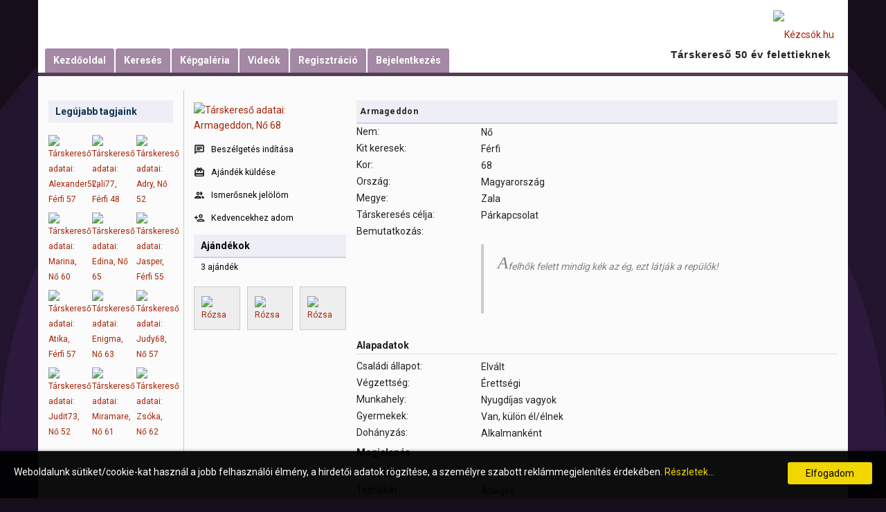

--- FILE ---
content_type: text/html; charset=utf-8
request_url: https://www.kezcsok.hu/profile/Armageddon
body_size: 5079
content:
<!DOCTYPE html>
<html lang="hu">
<head>

<link rel="apple-touch-icon" sizes="180x180" href="https://www.kezcsok.hu/apple-touch-icon.png" />
<link rel="icon" type="image/png" sizes="32x32" href="https://www.kezcsok.hu/favicon-32x32.png" />
<link rel="icon" type="image/png" sizes="16x16" href="https://www.kezcsok.hu/favicon-16x16.png" />
<link rel="mask-icon" href="https://www.kezcsok.hu/safari-pinned-tab.svg" color="#5bbad5" />
<meta name="msapplication-TileColor" content="#da532c" />
<meta name="theme-color" content="#ffffff" />

<meta property="og:image:width" content="100">
<meta property="og:image:height" content="52">
<meta property="og:description" content="Az 50 év feletti emberek biztonságos társkereső szolgáltatása.">
<meta property="og:title" content="Kézcsók társkereső">
<meta property="og:url" content="https://www.kezcsok.hu">
<meta property="og:site_name" content="Kézcsók társkereső 50 év felettieknek">
<meta property="og:image" content="https://www.kezcsok.hu/og-image.jpg">

<link href="https://fonts.googleapis.com/css?family=Roboto:400,700" rel="stylesheet" type="text/css" /><link rel="alternate" type="application/rss+xml" title="Kézcsók.hu feed" href="https://www.kezcsok.hu/news/feed" /><meta http-equiv="content-type" content="text/html; charset=utf-8" /><meta name="viewport" content="width=device-width, initial-scale=1.0" /><title>Armageddon - profil - Kézcsók.hu</title><meta name="description" content="Armageddon nevű társkeresőnk profilja" /><link href="https://www.kezcsok.hu/load/css/kezcsok/hun/1606463426" rel="stylesheet" type="text/css" /><script src="https://www.kezcsok.hu/load/javascript/kezcsok/hun/1606463426"></script><meta property="og:image" content="https://www.kezcsok.hu/uploads/n/f/j/5/kvzxfnkj839vmr39eeby_p.jpg" /><meta property="og:type" content="article" /><meta property="og:title" content="Armageddon - profil - Kézcsók.hu" /><meta property="og:description" content="Armageddon nevű társkeresőnk profilja" /><meta property="og:url" content="https://www.kezcsok.hu/profile/Armageddon" /><meta name="twitter:image" content="https://www.kezcsok.hu/uploads/n/f/j/5/kvzxfnkj839vmr39eeby_p.jpg" /><meta name="twitter:card" content="summary" /><meta name="twitter:title" content="Armageddon - profil - Kézcsók.hu" /><meta name="twitter:description" content="Armageddon nevű társkeresőnk profilja" /><meta name="twitter:url" content="https://www.kezcsok.hu/profile/Armageddon" /><meta name="keywords" content="társkereső, társkeresés, ingyenes, 50+, kézcsók, regisztráció">
<link href="https://fonts.googleapis.com/icon?family=Material+Icons"  rel="stylesheet" />


<script async src="https://pagead2.googlesyndication.com/pagead/js/adsbygoogle.js?client=ca-pub-6866285965210769"
     crossorigin="anonymous"></script>

</head>
<body class="guest profile users view">
	
<div id="fb-root"></div>
<script>(function(d, s, id) {
  var js, fjs = d.getElementsByTagName(s)[0];
  if (d.getElementById(id)) return;
  js = d.createElement(s); js.id = id;
  js.src = 'https://connect.facebook.net/hu_HU/sdk.js#xfbml=1&version=v3.1&appId=197354730963902&autoLogAppEvents=1';
  fjs.parentNode.insertBefore(js, fjs);
}(document, 'script', 'facebook-jssdk'));</script>

	<header id="header">
		<div class="container">
			<div class="row">
				<div class="col-ms-12">
					<div class="header">
													<a class="logo" href="https://www.kezcsok.hu/"><img width="243" height="55" alt="Kézcsók.hu" class="logo" src="https://www.kezcsok.hu/uploads/c/k/j/u/3ghm2oj3jhgao335mk3f.png" /></a>												<!--
													<a class="title" href="https://www.kezcsok.hu/">Kézcsók.hu</a>						-->
											</div>
				</div>
			</div>
		</div>
	</header>
	<nav id="site-nav">
		<div class="container">
			<div class="row">
				<div class="col-ms-12">
					<div class="site-nav">
						<a href="#" class="menu-button main-menu-button collapsed" data-mobilenav="main-menu"><span class="mobile-icon"></span></a>
													<a href="#" class="menu-button side-menu-button collapsed" data-mobilenav="sidebar"><span class="mobile-icon"></span></a>
												<ul id="main-menu">
																																						<li><a href="https://www.kezcsok.hu/">Kezdőoldal</a></li>
																																<li><a class="users" href="https://www.kezcsok.hu/users">Keresés</a></li>
																																<li><a class="pictures" href="https://www.kezcsok.hu/index.php/users?do_search=1&amp;view=gallery&amp;search_options[]=pictures">Képgaléria</a></li>
																																<li><a class="videos" href="https://www.kezcsok.hu/videos">Videók</a></li>
																																<li><a href="https://www.kezcsok.hu/users/signup">Regisztráció</a></li>
																																<li><a href="https://www.kezcsok.hu/users/login">Bejelentkezés</a></li>
																																				<li class="liheadertext">Társkereső 50 év felettieknek</li>
						</ul>
					</div>
						<!--<div style="float:right;font-weight:700;font-size:120%">Társkereső 50 év felettieknek</div>-->
				</div>
			</div>
		</div>
	</nav>
	<section id="container">
		<div class="container">
              <div style="margin-top:20px;">
				<!--<script async src="https://pagead2.googlesyndication.com/pagead/js/adsbygoogle.js"></script>-->
				<!-- KCS mindenhol top flexi -->
				<!--<ins class="adsbygoogle"
					  style="display:block"
					  data-ad-client="ca-pub-6866285965210769"
					  data-ad-slot="4746835892"
					  data-ad-format="horizontal"
					  data-full-width-responsive="true"></ins>
				<script>
					  (adsbygoogle = window.adsbygoogle || []).push({});
				</script>-->
      </div>
      
			<div class="row">
				
					<aside id="sidebar" class="col-ms-12">

						
							
								<div class="content-box users">

									<div class="header">
									<!-- new users box -->
										<span>Legújabb tagjaink</span>
									</div>
																																															
	<ul class="gallery compact helper users">

		
			<li id="row-helper-user-23969">

				<figure class="featured users-image">

					

				
	<div class="image">
					<a class="image" href="https://www.kezcsok.hu/profile/Alexander57"><img alt="Társkereső adatai: Alexander57, Férfi 57" width="250" height="250" src="https://www.kezcsok.hu/uploads/n/a/j/c/z0fx1ubefq11rpvlrtjo_l.jpg?s=1768838098" /></a>		
							
					</div>


					
				</figure>

			</li>

		
			<li id="row-helper-user-23968">

				<figure class="featured users-image">

					

				
	<div class="image">
					<a class="image" href="https://www.kezcsok.hu/profile/Lali77"><img alt="Társkereső adatai: Lali77, Férfi 48" width="250" height="250" src="https://www.kezcsok.hu/uploads/i/z/u/b/ffv9iapbx4sa73c7x22s_l.jpg?s=1768898391" /></a>		
							
					</div>


					
				</figure>

			</li>

		
			<li id="row-helper-user-23965">

				<figure class="featured users-image">

					

				
	<div class="image">
					<a class="image" href="https://www.kezcsok.hu/profile/Adry"><img alt="Társkereső adatai: Adry, Nő 52" width="250" height="250" src="https://www.kezcsok.hu/uploads/e/g/y/4/hzisddek7r3uqoxik4zm_l.jpg?s=1768761216" /></a>		
							
					</div>


					
				</figure>

			</li>

		
			<li id="row-helper-user-23964">

				<figure class="featured users-image">

					

				
	<div class="image">
					<a class="image" href="https://www.kezcsok.hu/profile/Marina"><img alt="Társkereső adatai: Marina, Nő 60" width="250" height="250" src="https://www.kezcsok.hu/uploads/7/f/b/e/gl802ngo0dkn0xt4c05o_l.jpg?s=1768746164" /></a>		
							
					</div>


					
				</figure>

			</li>

		
			<li id="row-helper-user-23958">

				<figure class="featured users-image">

					

				
	<div class="image">
					<a class="image" href="https://www.kezcsok.hu/profile/Edina"><img alt="Társkereső adatai: Edina, Nő 65" width="250" height="250" src="https://www.kezcsok.hu/uploads/v/a/i/7/n254euv8h6yuardvv1kf_l.jpg?s=1768656606" /></a>		
							
					</div>


					
				</figure>

			</li>

		
			<li id="row-helper-user-23957">

				<figure class="featured users-image">

					

				
	<div class="image">
					<a class="image" href="https://www.kezcsok.hu/profile/Jasper"><img alt="Társkereső adatai: Jasper, Férfi 55" width="250" height="250" src="https://www.kezcsok.hu/uploads/2/r/8/r/8sfagcdlbsvz7ouffh5t_l.jpg?s=1768645846" /></a>		
							
					</div>


					
				</figure>

			</li>

		
			<li id="row-helper-user-23956">

				<figure class="featured users-image">

					

				
	<div class="image">
					<a class="image" href="https://www.kezcsok.hu/profile/Atika"><img alt="Társkereső adatai: Atika, Férfi 57" width="250" height="250" src="https://www.kezcsok.hu/uploads/e/x/w/z/yhtdtut93ultt7apm72u_l.jpg?s=1768755463" /></a>		
							
					</div>


					
				</figure>

			</li>

		
			<li id="row-helper-user-23954">

				<figure class="featured users-image">

					

				
	<div class="image">
					<a class="image" href="https://www.kezcsok.hu/profile/Enigma"><img alt="Társkereső adatai: Enigma, Nő 63" width="250" height="250" src="https://www.kezcsok.hu/uploads/x/q/i/a/105ptx80vjl0fndhpbvn_l.jpeg?s=1768592103" /></a>		
							
					</div>


					
				</figure>

			</li>

		
			<li id="row-helper-user-23952">

				<figure class="featured users-image">

					

				
	<div class="image">
					<a class="image" href="https://www.kezcsok.hu/profile/Judy68"><img alt="Társkereső adatai: Judy68, Nő 57" width="250" height="250" src="https://www.kezcsok.hu/uploads/l/o/2/z/3fpk9b5jzs4hr242u2xc_l.jpg?s=1768571638" /></a>		
							
					</div>


					
				</figure>

			</li>

		
			<li id="row-helper-user-23951">

				<figure class="featured users-image">

					

				
	<div class="image">
					<a class="image" href="https://www.kezcsok.hu/profile/Judit73"><img alt="Társkereső adatai: Judit73, Nő 52" width="250" height="250" src="https://www.kezcsok.hu/uploads/2/y/k/b/9khscn9s971p9v6uxmx2_l.jpeg?s=1768772670" /></a>		
							
					</div>


					
				</figure>

			</li>

		
			<li id="row-helper-user-23950">

				<figure class="featured users-image">

					

				
	<div class="image">
					<a class="image" href="https://www.kezcsok.hu/profile/Miramare"><img alt="Társkereső adatai: Miramare, Nő 61" width="250" height="250" src="https://www.kezcsok.hu/uploads/i/0/l/5/jwkz50yknqtl9j67zy9m_l.jpeg?s=1768506574" /></a>		
							
					</div>


					
				</figure>

			</li>

		
			<li id="row-helper-user-23948">

				<figure class="featured users-image">

					

				
	<div class="image">
					<a class="image" href="https://www.kezcsok.hu/profile/Zsóka"><img alt="Társkereső adatai: Zsóka, Nő 62" width="250" height="250" src="https://www.kezcsok.hu/uploads/g/s/l/9/6l1prcdsuo3z4xv5e8kc_l.jpg?s=1768458866" /></a>		
							
					</div>


					
				</figure>

			</li>

		
	</ul>


							<div style="margin-top:20px;">
							<script async src="//pagead2.googlesyndication.com/pagead/js/adsbygoogle.js"></script>
							<!-- kcs sidebar flexi -->
							<ins class="adsbygoogle"
								  style="display:block"
								  data-ad-client="ca-pub-6866285965210769"
								  data-ad-slot="2945256842"
								  data-ad-format="auto"
								  data-full-width-responsive="true"></ins>
							<script>
							(adsbygoogle = window.adsbygoogle || []).push({});
							</script>
							</div>

                </div>

							
						
						
															</aside>

				
				<section id="content" class="col-ms-12">

					
						<!--
						<nav id="trail">
							<ul>
								
																													<li ><a href="https://www.kezcsok.hu/profile/Armageddon">Armageddon</a></li>
									
															</ul>
						</nav>
						-->

					
					
						<div class="header">

															<h1>Armageddon - profil</h1>
							
							
						</div>

					
					
				
<section class="plugin-users user-view split-view">

	<div class="sidebar">

		<figure class="featured primary users-image">
							

	<div class="image">
					<a data-role="lightbox" class="image" href="https://www.kezcsok.hu/uploads/n/f/j/5/kvzxfnkj839vmr39eeby.jpg"><img alt="Társkereső adatai: Armageddon, Nő 68" width="500" height="500" src="https://www.kezcsok.hu/uploads/n/f/j/5/kvzxfnkj839vmr39eeby_p.jpg" /></a>		
							
										
	</div>

					</figure>

		<div class="content-box page-actions">

			<ul class="content-actions">

				
					
						
							<li class="mymessages"><a href="https://www.kezcsok.hu/messages/send/Armageddon">Beszélgetés indítása</a></li>

						
						
							<li class="mycards"><a href="https://www.kezcsok.hu/gifts/send/Armageddon">Ajándék küldése</a></li>

						
						
							
								<li class="myadd"><a href="https://www.kezcsok.hu/users/friends/add/Armageddon">Ismerősnek jelölöm</a></li>

							
						
						
							
								<li class="myfavorite"><a href="https://www.kezcsok.hu/users/favorites/add/Armageddon">Kedvencekhez adom</a></li>

							
						
					
							</ul>
		</div>

		
			
	<div class="content-box helper gifts">

		
			<div class="header">

				<span><a href="https://www.kezcsok.hu/gifts/user/Armageddon">Ajándékok</a></span>

				<div class="header">
					<span><a href="https://www.kezcsok.hu/gifts/user/Armageddon">3 ajándék</a></span>
				</div>

			</div>

		
		
	<ul class="gallery compact helper gifts">

		
			<li id="row-helper-gift-8">

				<figure class="featured gifts-image">
					<div class="image">

	
		<a class="image" href="https://www.kezcsok.hu/gifts/view/189071"><img alt="Rózsa" width="250" height="250" src="https://www.kezcsok.hu/uploads/y/l/s/6/zqp26b5uwlvuqy68jwp4_t.png" /></a>
	
	
	
</div>
				</figure>

			</li>

		
			<li id="row-helper-gift-8">

				<figure class="featured gifts-image">
					<div class="image">

	
		<a class="image" href="https://www.kezcsok.hu/gifts/view/158672"><img alt="Rózsa" width="250" height="250" src="https://www.kezcsok.hu/uploads/y/l/s/6/zqp26b5uwlvuqy68jwp4_t.png" /></a>
	
	
	
</div>
				</figure>

			</li>

		
			<li id="row-helper-gift-8">

				<figure class="featured gifts-image">
					<div class="image">

	
		<a class="image" href="https://www.kezcsok.hu/gifts/view/158599"><img alt="Rózsa" width="250" height="250" src="https://www.kezcsok.hu/uploads/y/l/s/6/zqp26b5uwlvuqy68jwp4_t.png" /></a>
	
	
	
</div>
				</figure>

			</li>

		
	</ul>


	</div>


		
		<div class="content-box profile-sub-actions">

			<ul class="content-actions sub-actions">

				
				
			</ul>

		</div>

	</div>
	<div class="content">


							<nav id="trail" style="font-weight:700;letter-spacing:1px;background-color:#EEEEF6;padding-left:5px;">
							<ul>
								
																													<li ><a href="https://www.kezcsok.hu/profile/Armageddon">Armageddon</a></li>
									
															</ul>
						</nav>

		
			<article>
			<div style="float:right;">
						</div>
				<div class="content-item">

					<div class="article">

						<div class="article-content">

							<dl class="grid">
								
	

	
	
		
			<dt class="field_title_gender">
				Nem:
			</dt>
			<dd class="field_data_gender">

				
					
						Nő&nbsp;

					
				
			</dd>

		
	

	
	
		
			<dt class="field_title_who">
				Kit keresek:
			</dt>
			<dd class="field_data_who">

				
					
						Férfi&nbsp;

					
				
			</dd>

		
	

	
	
		
			<dt class="field_title_birthday">
				Kor:
			</dt>
			<dd class="field_data_birthday">

				
					
						68
					
				
			</dd>

		
	

	
	
		
			<dt class="field_title_country_kezcsok">
				Ország:
			</dt>
			<dd class="field_data_country_kezcsok">

				
					
						Magyarország&nbsp;

					
				
			</dd>

		
	

	
	
		
			<dt class="field_title_region">
				Megye:
			</dt>
			<dd class="field_data_region">

				
					
						Zala&nbsp;

					
				
			</dd>

		
	

	
	
		
			<dt class="field_title_reasons">
				Társkeresés célja:
			</dt>
			<dd class="field_data_reasons">

				
					
						Párkapcsolat&nbsp;

					
				
			</dd>

		
	

	
	
		
			<dt class="field_title_inmyownwords">
				Bemutatkozás:
			</dt>
			<dd class="field_data_inmyownwords">

				
					
													<p>A felhők felett mindig kék az ég, ezt látják a repülők!</p>						
					
				
			</dd>

		
	

	
	
		<dd class="legend section_basic_datas">
			<span>Alapadatok</span>
		</dd>

	

	
	
		
			<dt class="field_title_maritial_status">
				Családi állapot:
			</dt>
			<dd class="field_data_maritial_status">

				
					
						Elvált&nbsp;

					
				
			</dd>

		
	

	
	
		
			<dt class="field_title_education">
				Végzettség:
			</dt>
			<dd class="field_data_education">

				
					
						Érettségi&nbsp;

					
				
			</dd>

		
	

	
	
		
			<dt class="field_title_employment">
				Munkahely:
			</dt>
			<dd class="field_data_employment">

				
					
						Nyugdíjas vagyok&nbsp;

					
				
			</dd>

		
	

	
	
		
			<dt class="field_title_have_kids">
				Gyermekek:
			</dt>
			<dd class="field_data_have_kids">

				
					
						Van, külön él/élnek&nbsp;

					
				
			</dd>

		
	

	
	
		
			<dt class="field_title_smoking">
				Dohányzás:
			</dt>
			<dd class="field_data_smoking">

				
					
						Alkalmanként&nbsp;

					
				
			</dd>

		
	

	
	
		<dd class="legend section_appearance">
			<span>Megjelenés</span>
		</dd>

	

	
	
		
			<dt class="field_title_height">
				Magasság:
			</dt>
			<dd class="field_data_height">

				
					
						164&nbsp;

					
				
			</dd>

		
	

	
	
		
			<dt class="field_title_body_type">
				Testalkat:
			</dt>
			<dd class="field_data_body_type">

				
					
						Átlagos&nbsp;

					
				
			</dd>

		
	

	
	
		
			<dt class="field_title_eyes">
				Szemek színe:
			</dt>
			<dd class="field_data_eyes">

				
					
						Barna&nbsp;

					
				
			</dd>

		
	

	
	
		
			<dt class="field_title_hair">
				Hajszín:
			</dt>
			<dd class="field_data_hair">

				
					
						Szőkésbarna&nbsp;

					
				
			</dd>

		
	

	
	
		<dd class="legend section_personal">
			<span>Milyen társra vágyom?</span>
		</dd>

	

	
	
		
			<dt class="field_title_minage">
				Min. életkor:
			</dt>
			<dd class="field_data_minage">

				
					
													55						
					
				
			</dd>

		
	

	
	
		
			<dt class="field_title_maxage">
				Max. életkora:
			</dt>
			<dd class="field_data_maxage">

				
					
													70						
					
				
			</dd>

		
	

	
	
		
			<dt class="field_title_matchm_body">
				Testalkata:
			</dt>
			<dd class="field_data_matchm_body">

				
					
						Nem szempont&nbsp;

					
				
			</dd>

		
	

	
	
		
			<dt class="field_title_matchm_height">
				Magassága:
			</dt>
			<dd class="field_data_matchm_height">

				
					
						Nem szempont&nbsp;

					
				
			</dd>

		
	

	
	
		
			<dt class="field_title_matchm_distance">
				Távolság:
			</dt>
			<dd class="field_data_matchm_distance">

				
					
						A megyében éljen&nbsp;

					
				
			</dd>

		
	

	
	
		
			<dt class="field_title_matchm_marital">
				Családi állapota:
			</dt>
			<dd class="field_data_matchm_marital">

				
					
						Ne legyen házas, ne éljen kapcsolatban&nbsp;

					
				
			</dd>

		
	

	
	
		
			<dt class="field_title_matchm_qualification">
				Iskolázottsága:
			</dt>
			<dd class="field_data_matchm_qualification">

				
					
						Legalább szakmunkásképző&nbsp;

					
				
			</dd>

		
	

	
	
		
			<dt class="field_title_matchm_work">
				Munkahelye:
			</dt>
			<dd class="field_data_matchm_work">

				
					
						Nem szempont&nbsp;

					
				
			</dd>

		
	

	
	
		
			<dt class="field_title_matchm_religion">
				Vallásossága:
			</dt>
			<dd class="field_data_matchm_religion">

				
					
						A hite nem fontos&nbsp;

					
				
			</dd>

		
	

	
	
		
			<dt class="field_title_matchm_pol">
				Politika:
			</dt>
			<dd class="field_data_matchm_pol">

				
					
						Politikai nézeteit tiszteletben tartom&nbsp;

					
				
			</dd>

		
	

	
	
		
			<dt class="field_title_matchm_smoking">
				Dohányzás:
			</dt>
			<dd class="field_data_matchm_smoking">

				
					
						Alkalmanként&nbsp;

					
				
			</dd>

		
	

	
	
		
			<dt class="field_title_matchm_sex">
				Szex:
			</dt>
			<dd class="field_data_matchm_sex">

				
					
						Nem szempont&nbsp;

					
				
			</dd>

		
	
							</dl>

							
								<footer>

									<ul class="article-info">
																					<li class="views">
																									618 megtekintés																							</li>
																																							</ul>

									
								</footer>

							
						</div>

					</div>

				</div>

			</article>

										
			
		
	</div>

</section>

					
				</section>
			</div>
		</div>
	</section>
	<footer id="footer">
		<div class="container">
			<div class="row">
				<div class="col-ms-12">
					<div class="footer">
						<div class="navigation">
															<ul>
																														<li><a class="feedback" href="https://www.kezcsok.hu/feedback">Ügyfélszolgálat</a></li>
																																								<li><a href="https://www.kezcsok.hu/legal/help">Súgó</a></li>
																																								<li><a class="news" href="https://www.kezcsok.hu/news">Társkereső hírek</a></li>
																																								<li><a href="https://www.kezcsok.hu/legal/terms">Szabályzat</a></li>
																																								<li><a href="https://www.kezcsok.hu/legal/about">Impresszum</a></li>
																											</ul>
													</div>
						<div class="social-bookmarks">
							<ul>
																	<li><a title="Facebook" class="icon-social icon-social-facebook" target="_blank" href="https://www.facebook.com/kezcsok"><span class="hidden">Facebook</span></a></li>
																																																																															</ul>
						</div>
					</div>
											<div class="credits">
															<div class="legal">
									<ul>
																																									<li>© 2023 kezcsok.hu</li>
																			</ul>
								</div>
																				</div>
									</div>
			</div>
		</div>
	</footer>
	
  <script async src="https://www.kezcsok.hu/cookie.js" data-title="Weboldalunk sütiket/cookie-kat használ a jobb felhasználói élmény, a hirdetői adatok rögzítése, a személyre szabott reklámmegjelenítés érdekében."
data-moretext="Részletek..." data-morelink="legal/terms/" data-oktext="Elfogadom" data-ver="1" id="szk-proposer"></script>

<!-- Global site tag (gtag.js) - Google Analytics -->
<script async src="https://www.googletagmanager.com/gtag/js?id=UA-276090-8"></script>
<script>
  window.dataLayer = window.dataLayer || [];
  function gtag(){dataLayer.push(arguments);}
  gtag('js', new Date());

  gtag('config', 'UA-276090-8');
</script>

</body>
</html>


--- FILE ---
content_type: text/html; charset=utf-8
request_url: https://www.google.com/recaptcha/api2/aframe
body_size: 268
content:
<!DOCTYPE HTML><html><head><meta http-equiv="content-type" content="text/html; charset=UTF-8"></head><body><script nonce="3bOTGIFvASuKCJS0-snBKg">/** Anti-fraud and anti-abuse applications only. See google.com/recaptcha */ try{var clients={'sodar':'https://pagead2.googlesyndication.com/pagead/sodar?'};window.addEventListener("message",function(a){try{if(a.source===window.parent){var b=JSON.parse(a.data);var c=clients[b['id']];if(c){var d=document.createElement('img');d.src=c+b['params']+'&rc='+(localStorage.getItem("rc::a")?sessionStorage.getItem("rc::b"):"");window.document.body.appendChild(d);sessionStorage.setItem("rc::e",parseInt(sessionStorage.getItem("rc::e")||0)+1);localStorage.setItem("rc::h",'1768918495874');}}}catch(b){}});window.parent.postMessage("_grecaptcha_ready", "*");}catch(b){}</script></body></html>

--- FILE ---
content_type: text/javascript
request_url: https://www.kezcsok.hu/cookie.js
body_size: 796
content:
function f_szk_cks_setCookie(e,o,t){var n=new Date;n.setTime(n.getTime()+24*t*60*60*1e3);var r="expires="+n.toUTCString();d.cookie=e+"="+o+"; "+r}function f_szk_cks_getCookie(e){for(var o=e+"=",t=d.cookie.split(";"),n=0;n<t.length;n++){for(var r=t[n];" "==r.charAt(0);)r=r.substring(1);if(0==r.indexOf(o))return r.substring(o.length,r.length)}return""}function CreateSzkCookieInfoBox(){var e=d.getElementById("szk-proposer").getAttribute("data-title"),o=d.getElementById("szk-proposer").getAttribute("data-moretext"),t=d.getElementById("szk-proposer").getAttribute("data-morelink"),n=d.getElementById("szk-proposer").getAttribute("data-oktext");ckd.id="szkCookieInfoBox",ckd.className="szkCookieInfoBox",ckd.innerHTML=e+' <a href="'+t+'" class="read">'+o+'</a>  <a href="#" onclick="return CloseOkEuCookieInfo();" class="accept" style="float:right;">'+n+"</a>",ckd.style.position="fixed",ckd.style.overflow="hidden",ckd.style.width="100%",ckd.style.minHeight="60px",ckd.style.left="0px",ckd.style.bottom="0px",ckd.style.lineHeight="20px",ckd.style.boxSizing="border-box",ckd.style.fontSize="14px",ckd.style.zIndex="50000",ckd.style.padding="20px",ckd.style.background="rgba(0,0,0,0.95)",ckd.style.color="#FFFFFF",d.getElementsByTagName("body")[0].appendChild(ckd),_szk_cks_timer=setTimeout(AutoMoveSzkCookieInfoBox,5)}function CloseOkEuCookieInfo(){return f_szk_cks_setCookie("EuCookieInfo","OK",30),d.getElementById("szkCookieInfoBox").style.display="none",!1}function AutoMoveSzkCookieInfoBox(){d.getElementById("szkCookieInfoBox").style.top=parseInt(d.getElementById("szkCookieInfoBox").style.top)+1+"px",parseInt(ckd.style.top)>=0?clearTimeout(_szk_cks_timer):_szk_cks_timer=setTimeout(AutoMoveSzkCookieInfoBox,5)}var d=document,get=function(e,o){return 1==o&&(get(e,0).innerHTML=""),d.getElementById("szk-sharing-"+e)},ckd=d.createElement("div"),_szk_cks_timer,_szk_cks_forcealert;d.body.onload=function(){_szk_cks_forcealert=d.getElementById("szk-proposer").getAttribute("data-forcealert"),("OK"!=f_szk_cks_getCookie("EuCookieInfo")||null!=_szk_cks_forcealert&&("1"==_szk_cks_forcealert||"yes"==_szk_cks_forcealert))&&CreateSzkCookieInfoBox()};
//var hds=d.createElement("link");hds.type="text/css",hds.rel="stylesheet",hds.charset="utf-8",hds.async=!0,hds.href="https://www.kezcsok.hu/templates/kezcsok/css/cookie.css",(document.getElementsByTagName("head")[0]||document.getElementsByTagName("body")[0]).appendChild(hds);